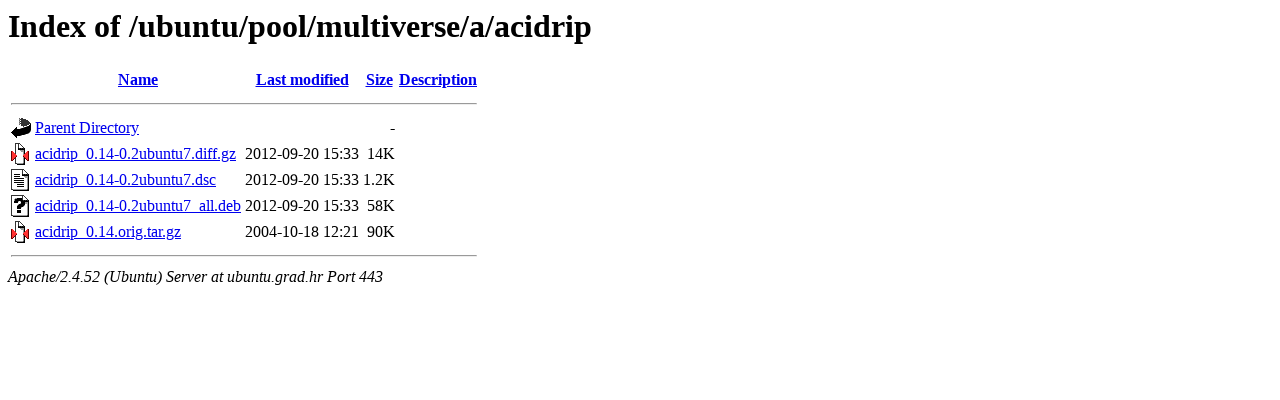

--- FILE ---
content_type: text/html;charset=UTF-8
request_url: https://ubuntu.grad.hr/ubuntu/pool/multiverse/a/acidrip/
body_size: 573
content:
<!DOCTYPE HTML PUBLIC "-//W3C//DTD HTML 3.2 Final//EN">
<html>
 <head>
  <title>Index of /ubuntu/pool/multiverse/a/acidrip</title>
 </head>
 <body>
<h1>Index of /ubuntu/pool/multiverse/a/acidrip</h1>
  <table>
   <tr><th valign="top"><img src="/icons/blank.gif" alt="[ICO]"></th><th><a href="?C=N;O=D">Name</a></th><th><a href="?C=M;O=A">Last modified</a></th><th><a href="?C=S;O=A">Size</a></th><th><a href="?C=D;O=A">Description</a></th></tr>
   <tr><th colspan="5"><hr></th></tr>
<tr><td valign="top"><img src="/icons/back.gif" alt="[PARENTDIR]"></td><td><a href="/ubuntu/pool/multiverse/a/">Parent Directory</a></td><td>&nbsp;</td><td align="right">  - </td><td>&nbsp;</td></tr>
<tr><td valign="top"><img src="/icons/compressed.gif" alt="[   ]"></td><td><a href="acidrip_0.14-0.2ubuntu7.diff.gz">acidrip_0.14-0.2ubuntu7.diff.gz</a></td><td align="right">2012-09-20 15:33  </td><td align="right"> 14K</td><td>&nbsp;</td></tr>
<tr><td valign="top"><img src="/icons/text.gif" alt="[TXT]"></td><td><a href="acidrip_0.14-0.2ubuntu7.dsc">acidrip_0.14-0.2ubuntu7.dsc</a></td><td align="right">2012-09-20 15:33  </td><td align="right">1.2K</td><td>&nbsp;</td></tr>
<tr><td valign="top"><img src="/icons/unknown.gif" alt="[   ]"></td><td><a href="acidrip_0.14-0.2ubuntu7_all.deb">acidrip_0.14-0.2ubuntu7_all.deb</a></td><td align="right">2012-09-20 15:33  </td><td align="right"> 58K</td><td>&nbsp;</td></tr>
<tr><td valign="top"><img src="/icons/compressed.gif" alt="[   ]"></td><td><a href="acidrip_0.14.orig.tar.gz">acidrip_0.14.orig.tar.gz</a></td><td align="right">2004-10-18 12:21  </td><td align="right"> 90K</td><td>&nbsp;</td></tr>
   <tr><th colspan="5"><hr></th></tr>
</table>
<address>Apache/2.4.52 (Ubuntu) Server at ubuntu.grad.hr Port 443</address>
</body></html>
